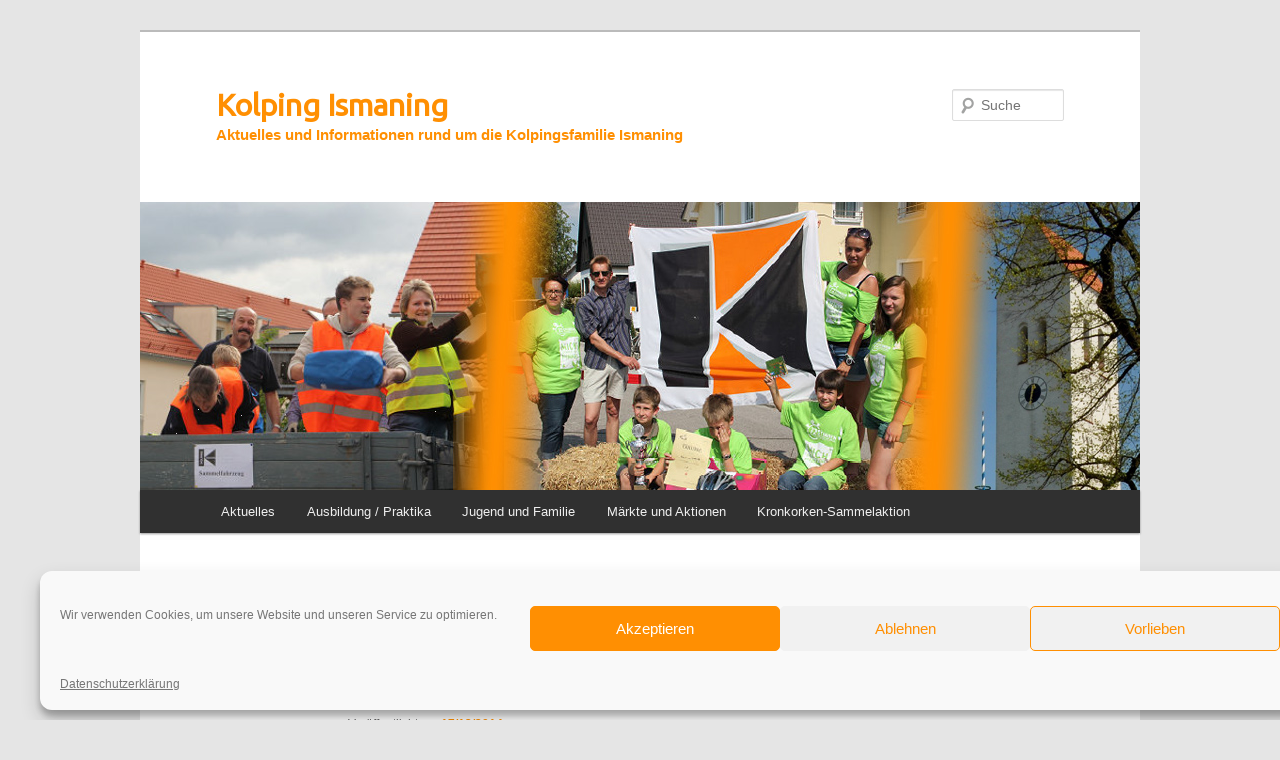

--- FILE ---
content_type: text/html; charset=UTF-8
request_url: https://kolping-ismaning.de/weihnachtsgruesse/
body_size: 13657
content:
<!DOCTYPE html>
<!--[if IE 6]>
<html id="ie6" dir="ltr" lang="de" prefix="og: https://ogp.me/ns#">
<![endif]-->
<!--[if IE 7]>
<html id="ie7" dir="ltr" lang="de" prefix="og: https://ogp.me/ns#">
<![endif]-->
<!--[if IE 8]>
<html id="ie8" dir="ltr" lang="de" prefix="og: https://ogp.me/ns#">
<![endif]-->
<!--[if !(IE 6) & !(IE 7) & !(IE 8)]><!-->
<html dir="ltr" lang="de" prefix="og: https://ogp.me/ns#">
<!--<![endif]-->
<head>
<meta charset="UTF-8" />
<meta name="viewport" content="width=device-width, initial-scale=1.0" />
<title>
Weihnachtsgrüße | Kolping IsmaningKolping Ismaning	</title>
<link rel="profile" href="https://gmpg.org/xfn/11" />
<link rel="stylesheet" type="text/css" media="all" href="https://kolping-ismaning.de/wp-content/themes/twentyeleven-child/style.css?ver=20250415" />
<link rel="pingback" href="https://kolping-ismaning.de/xmlrpc.php">
<!--[if lt IE 9]>
<script src="https://kolping-ismaning.de/wp-content/themes/twentyeleven/js/html5.js?ver=3.7.0" type="text/javascript"></script>
<![endif]-->
<!-- All in One SEO 4.9.3 - aioseo.com -->
<meta name="robots" content="max-image-preview:large" />
<meta name="author" content="Irmi Ismair"/>
<meta name="keywords" content="aktuelles" />
<link rel="canonical" href="https://kolping-ismaning.de/weihnachtsgruesse/" />
<meta name="generator" content="All in One SEO (AIOSEO) 4.9.3" />
<meta property="og:locale" content="de_DE" />
<meta property="og:site_name" content="Kolping Ismaning | Aktuelles und Informationen rund um die Kolpingsfamilie Ismaning" />
<meta property="og:type" content="article" />
<meta property="og:title" content="Weihnachtsgrüße | Kolping Ismaning" />
<meta property="og:url" content="https://kolping-ismaning.de/weihnachtsgruesse/" />
<meta property="article:published_time" content="2014-12-17T11:50:46+00:00" />
<meta property="article:modified_time" content="2014-12-17T11:50:46+00:00" />
<meta name="twitter:card" content="summary" />
<meta name="twitter:title" content="Weihnachtsgrüße | Kolping Ismaning" />
<!-- All in One SEO -->
<link rel="alternate" type="application/rss+xml" title="Kolping Ismaning &raquo; Feed" href="https://kolping-ismaning.de/feed/" />
<link rel="alternate" type="application/rss+xml" title="Kolping Ismaning &raquo; Kommentar-Feed" href="https://kolping-ismaning.de/comments/feed/" />
<link rel="alternate" title="oEmbed (JSON)" type="application/json+oembed" href="https://kolping-ismaning.de/wp-json/oembed/1.0/embed?url=https%3A%2F%2Fkolping-ismaning.de%2Fweihnachtsgruesse%2F" />
<link rel="alternate" title="oEmbed (XML)" type="text/xml+oembed" href="https://kolping-ismaning.de/wp-json/oembed/1.0/embed?url=https%3A%2F%2Fkolping-ismaning.de%2Fweihnachtsgruesse%2F&#038;format=xml" />
<style id='wp-img-auto-sizes-contain-inline-css' type='text/css'>
img:is([sizes=auto i],[sizes^="auto," i]){contain-intrinsic-size:3000px 1500px}
/*# sourceURL=wp-img-auto-sizes-contain-inline-css */
</style>
<style id='wp-emoji-styles-inline-css' type='text/css'>
img.wp-smiley, img.emoji {
display: inline !important;
border: none !important;
box-shadow: none !important;
height: 1em !important;
width: 1em !important;
margin: 0 0.07em !important;
vertical-align: -0.1em !important;
background: none !important;
padding: 0 !important;
}
/*# sourceURL=wp-emoji-styles-inline-css */
</style>
<!-- <link rel='stylesheet' id='wp-block-library-css' href='https://kolping-ismaning.de/wp-includes/css/dist/block-library/style.min.css?ver=2023ae6018c3eb87ef931e03252b72ad' type='text/css' media='all' /> -->
<link rel="stylesheet" type="text/css" href="//kolping-ismaning.de/wp-content/cache/wpfc-minified/ln8z9f8n/e0iew.css" media="all"/>
<style id='global-styles-inline-css' type='text/css'>
:root{--wp--preset--aspect-ratio--square: 1;--wp--preset--aspect-ratio--4-3: 4/3;--wp--preset--aspect-ratio--3-4: 3/4;--wp--preset--aspect-ratio--3-2: 3/2;--wp--preset--aspect-ratio--2-3: 2/3;--wp--preset--aspect-ratio--16-9: 16/9;--wp--preset--aspect-ratio--9-16: 9/16;--wp--preset--color--black: #000;--wp--preset--color--cyan-bluish-gray: #abb8c3;--wp--preset--color--white: #fff;--wp--preset--color--pale-pink: #f78da7;--wp--preset--color--vivid-red: #cf2e2e;--wp--preset--color--luminous-vivid-orange: #ff6900;--wp--preset--color--luminous-vivid-amber: #fcb900;--wp--preset--color--light-green-cyan: #7bdcb5;--wp--preset--color--vivid-green-cyan: #00d084;--wp--preset--color--pale-cyan-blue: #8ed1fc;--wp--preset--color--vivid-cyan-blue: #0693e3;--wp--preset--color--vivid-purple: #9b51e0;--wp--preset--color--blue: #1982d1;--wp--preset--color--dark-gray: #373737;--wp--preset--color--medium-gray: #666;--wp--preset--color--light-gray: #e2e2e2;--wp--preset--gradient--vivid-cyan-blue-to-vivid-purple: linear-gradient(135deg,rgb(6,147,227) 0%,rgb(155,81,224) 100%);--wp--preset--gradient--light-green-cyan-to-vivid-green-cyan: linear-gradient(135deg,rgb(122,220,180) 0%,rgb(0,208,130) 100%);--wp--preset--gradient--luminous-vivid-amber-to-luminous-vivid-orange: linear-gradient(135deg,rgb(252,185,0) 0%,rgb(255,105,0) 100%);--wp--preset--gradient--luminous-vivid-orange-to-vivid-red: linear-gradient(135deg,rgb(255,105,0) 0%,rgb(207,46,46) 100%);--wp--preset--gradient--very-light-gray-to-cyan-bluish-gray: linear-gradient(135deg,rgb(238,238,238) 0%,rgb(169,184,195) 100%);--wp--preset--gradient--cool-to-warm-spectrum: linear-gradient(135deg,rgb(74,234,220) 0%,rgb(151,120,209) 20%,rgb(207,42,186) 40%,rgb(238,44,130) 60%,rgb(251,105,98) 80%,rgb(254,248,76) 100%);--wp--preset--gradient--blush-light-purple: linear-gradient(135deg,rgb(255,206,236) 0%,rgb(152,150,240) 100%);--wp--preset--gradient--blush-bordeaux: linear-gradient(135deg,rgb(254,205,165) 0%,rgb(254,45,45) 50%,rgb(107,0,62) 100%);--wp--preset--gradient--luminous-dusk: linear-gradient(135deg,rgb(255,203,112) 0%,rgb(199,81,192) 50%,rgb(65,88,208) 100%);--wp--preset--gradient--pale-ocean: linear-gradient(135deg,rgb(255,245,203) 0%,rgb(182,227,212) 50%,rgb(51,167,181) 100%);--wp--preset--gradient--electric-grass: linear-gradient(135deg,rgb(202,248,128) 0%,rgb(113,206,126) 100%);--wp--preset--gradient--midnight: linear-gradient(135deg,rgb(2,3,129) 0%,rgb(40,116,252) 100%);--wp--preset--font-size--small: 13px;--wp--preset--font-size--medium: 20px;--wp--preset--font-size--large: 36px;--wp--preset--font-size--x-large: 42px;--wp--preset--spacing--20: 0.44rem;--wp--preset--spacing--30: 0.67rem;--wp--preset--spacing--40: 1rem;--wp--preset--spacing--50: 1.5rem;--wp--preset--spacing--60: 2.25rem;--wp--preset--spacing--70: 3.38rem;--wp--preset--spacing--80: 5.06rem;--wp--preset--shadow--natural: 6px 6px 9px rgba(0, 0, 0, 0.2);--wp--preset--shadow--deep: 12px 12px 50px rgba(0, 0, 0, 0.4);--wp--preset--shadow--sharp: 6px 6px 0px rgba(0, 0, 0, 0.2);--wp--preset--shadow--outlined: 6px 6px 0px -3px rgb(255, 255, 255), 6px 6px rgb(0, 0, 0);--wp--preset--shadow--crisp: 6px 6px 0px rgb(0, 0, 0);}:where(.is-layout-flex){gap: 0.5em;}:where(.is-layout-grid){gap: 0.5em;}body .is-layout-flex{display: flex;}.is-layout-flex{flex-wrap: wrap;align-items: center;}.is-layout-flex > :is(*, div){margin: 0;}body .is-layout-grid{display: grid;}.is-layout-grid > :is(*, div){margin: 0;}:where(.wp-block-columns.is-layout-flex){gap: 2em;}:where(.wp-block-columns.is-layout-grid){gap: 2em;}:where(.wp-block-post-template.is-layout-flex){gap: 1.25em;}:where(.wp-block-post-template.is-layout-grid){gap: 1.25em;}.has-black-color{color: var(--wp--preset--color--black) !important;}.has-cyan-bluish-gray-color{color: var(--wp--preset--color--cyan-bluish-gray) !important;}.has-white-color{color: var(--wp--preset--color--white) !important;}.has-pale-pink-color{color: var(--wp--preset--color--pale-pink) !important;}.has-vivid-red-color{color: var(--wp--preset--color--vivid-red) !important;}.has-luminous-vivid-orange-color{color: var(--wp--preset--color--luminous-vivid-orange) !important;}.has-luminous-vivid-amber-color{color: var(--wp--preset--color--luminous-vivid-amber) !important;}.has-light-green-cyan-color{color: var(--wp--preset--color--light-green-cyan) !important;}.has-vivid-green-cyan-color{color: var(--wp--preset--color--vivid-green-cyan) !important;}.has-pale-cyan-blue-color{color: var(--wp--preset--color--pale-cyan-blue) !important;}.has-vivid-cyan-blue-color{color: var(--wp--preset--color--vivid-cyan-blue) !important;}.has-vivid-purple-color{color: var(--wp--preset--color--vivid-purple) !important;}.has-black-background-color{background-color: var(--wp--preset--color--black) !important;}.has-cyan-bluish-gray-background-color{background-color: var(--wp--preset--color--cyan-bluish-gray) !important;}.has-white-background-color{background-color: var(--wp--preset--color--white) !important;}.has-pale-pink-background-color{background-color: var(--wp--preset--color--pale-pink) !important;}.has-vivid-red-background-color{background-color: var(--wp--preset--color--vivid-red) !important;}.has-luminous-vivid-orange-background-color{background-color: var(--wp--preset--color--luminous-vivid-orange) !important;}.has-luminous-vivid-amber-background-color{background-color: var(--wp--preset--color--luminous-vivid-amber) !important;}.has-light-green-cyan-background-color{background-color: var(--wp--preset--color--light-green-cyan) !important;}.has-vivid-green-cyan-background-color{background-color: var(--wp--preset--color--vivid-green-cyan) !important;}.has-pale-cyan-blue-background-color{background-color: var(--wp--preset--color--pale-cyan-blue) !important;}.has-vivid-cyan-blue-background-color{background-color: var(--wp--preset--color--vivid-cyan-blue) !important;}.has-vivid-purple-background-color{background-color: var(--wp--preset--color--vivid-purple) !important;}.has-black-border-color{border-color: var(--wp--preset--color--black) !important;}.has-cyan-bluish-gray-border-color{border-color: var(--wp--preset--color--cyan-bluish-gray) !important;}.has-white-border-color{border-color: var(--wp--preset--color--white) !important;}.has-pale-pink-border-color{border-color: var(--wp--preset--color--pale-pink) !important;}.has-vivid-red-border-color{border-color: var(--wp--preset--color--vivid-red) !important;}.has-luminous-vivid-orange-border-color{border-color: var(--wp--preset--color--luminous-vivid-orange) !important;}.has-luminous-vivid-amber-border-color{border-color: var(--wp--preset--color--luminous-vivid-amber) !important;}.has-light-green-cyan-border-color{border-color: var(--wp--preset--color--light-green-cyan) !important;}.has-vivid-green-cyan-border-color{border-color: var(--wp--preset--color--vivid-green-cyan) !important;}.has-pale-cyan-blue-border-color{border-color: var(--wp--preset--color--pale-cyan-blue) !important;}.has-vivid-cyan-blue-border-color{border-color: var(--wp--preset--color--vivid-cyan-blue) !important;}.has-vivid-purple-border-color{border-color: var(--wp--preset--color--vivid-purple) !important;}.has-vivid-cyan-blue-to-vivid-purple-gradient-background{background: var(--wp--preset--gradient--vivid-cyan-blue-to-vivid-purple) !important;}.has-light-green-cyan-to-vivid-green-cyan-gradient-background{background: var(--wp--preset--gradient--light-green-cyan-to-vivid-green-cyan) !important;}.has-luminous-vivid-amber-to-luminous-vivid-orange-gradient-background{background: var(--wp--preset--gradient--luminous-vivid-amber-to-luminous-vivid-orange) !important;}.has-luminous-vivid-orange-to-vivid-red-gradient-background{background: var(--wp--preset--gradient--luminous-vivid-orange-to-vivid-red) !important;}.has-very-light-gray-to-cyan-bluish-gray-gradient-background{background: var(--wp--preset--gradient--very-light-gray-to-cyan-bluish-gray) !important;}.has-cool-to-warm-spectrum-gradient-background{background: var(--wp--preset--gradient--cool-to-warm-spectrum) !important;}.has-blush-light-purple-gradient-background{background: var(--wp--preset--gradient--blush-light-purple) !important;}.has-blush-bordeaux-gradient-background{background: var(--wp--preset--gradient--blush-bordeaux) !important;}.has-luminous-dusk-gradient-background{background: var(--wp--preset--gradient--luminous-dusk) !important;}.has-pale-ocean-gradient-background{background: var(--wp--preset--gradient--pale-ocean) !important;}.has-electric-grass-gradient-background{background: var(--wp--preset--gradient--electric-grass) !important;}.has-midnight-gradient-background{background: var(--wp--preset--gradient--midnight) !important;}.has-small-font-size{font-size: var(--wp--preset--font-size--small) !important;}.has-medium-font-size{font-size: var(--wp--preset--font-size--medium) !important;}.has-large-font-size{font-size: var(--wp--preset--font-size--large) !important;}.has-x-large-font-size{font-size: var(--wp--preset--font-size--x-large) !important;}
/*# sourceURL=global-styles-inline-css */
</style>
<style id='classic-theme-styles-inline-css' type='text/css'>
/*! This file is auto-generated */
.wp-block-button__link{color:#fff;background-color:#32373c;border-radius:9999px;box-shadow:none;text-decoration:none;padding:calc(.667em + 2px) calc(1.333em + 2px);font-size:1.125em}.wp-block-file__button{background:#32373c;color:#fff;text-decoration:none}
/*# sourceURL=/wp-includes/css/classic-themes.min.css */
</style>
<!-- <link rel='stylesheet' id='wp-job-manager-job-listings-css' href='https://kolping-ismaning.de/wp-content/plugins/wp-job-manager/assets/dist/css/job-listings.css?ver=598383a28ac5f9f156e4' type='text/css' media='all' /> -->
<!-- <link rel='stylesheet' id='cmplz-general-css' href='https://kolping-ismaning.de/wp-content/plugins/complianz-gdpr/assets/css/cookieblocker.min.css?ver=1767628852' type='text/css' media='all' /> -->
<!-- <link rel='stylesheet' id='parent-style-css' href='https://kolping-ismaning.de/wp-content/themes/twentyeleven/style.css?ver=2023ae6018c3eb87ef931e03252b72ad' type='text/css' media='all' /> -->
<!-- <link rel='stylesheet' id='child-style-css' href='https://kolping-ismaning.de/wp-content/themes/twentyeleven-child/style.css?ver=1.0' type='text/css' media='all' /> -->
<!-- <link rel='stylesheet' id='twentyeleven-block-style-css' href='https://kolping-ismaning.de/wp-content/themes/twentyeleven/blocks.css?ver=20240703' type='text/css' media='all' /> -->
<!-- <link rel='stylesheet' id='wp_mailjet_form_builder_widget-widget-front-styles-css' href='https://kolping-ismaning.de/wp-content/plugins/mailjet-for-wordpress/src/widgetformbuilder/css/front-widget.css?ver=6.1.6' type='text/css' media='all' /> -->
<link rel="stylesheet" type="text/css" href="//kolping-ismaning.de/wp-content/cache/wpfc-minified/g0g4erj6/e0iew.css" media="all"/>
<script src='//kolping-ismaning.de/wp-content/cache/wpfc-minified/6lqodg68/e0iew.js' type="text/javascript"></script>
<!-- <script type="text/javascript" src="https://kolping-ismaning.de/wp-includes/js/jquery/jquery.min.js?ver=3.7.1" id="jquery-core-js"></script> -->
<!-- <script type="text/javascript" src="https://kolping-ismaning.de/wp-includes/js/jquery/jquery-migrate.min.js?ver=3.4.1" id="jquery-migrate-js"></script> -->
<link rel="https://api.w.org/" href="https://kolping-ismaning.de/wp-json/" /><link rel="alternate" title="JSON" type="application/json" href="https://kolping-ismaning.de/wp-json/wp/v2/posts/505" /><link rel="EditURI" type="application/rsd+xml" title="RSD" href="https://kolping-ismaning.de/xmlrpc.php?rsd" />
<link rel='shortlink' href='https://kolping-ismaning.de/?p=505' />
<script type="text/javascript">
var _statcounter = _statcounter || [];
_statcounter.push({"tags": {"author": "Irmi"}});
</script>
<style>.cmplz-hidden {
display: none !important;
}</style><link rel="shortcut icon" href="/wp-content/uploads/fbrfg/favicon.ico">
<link rel="apple-touch-icon" sizes="57x57" href="/wp-content/uploads/fbrfg/apple-touch-icon-57x57.png">
<link rel="apple-touch-icon" sizes="114x114" href="/wp-content/uploads/fbrfg/apple-touch-icon-114x114.png">
<link rel="apple-touch-icon" sizes="72x72" href="/wp-content/uploads/fbrfg/apple-touch-icon-72x72.png">
<link rel="apple-touch-icon" sizes="144x144" href="/wp-content/uploads/fbrfg/apple-touch-icon-144x144.png">
<link rel="apple-touch-icon" sizes="60x60" href="/wp-content/uploads/fbrfg/apple-touch-icon-60x60.png">
<link rel="apple-touch-icon" sizes="120x120" href="/wp-content/uploads/fbrfg/apple-touch-icon-120x120.png">
<link rel="apple-touch-icon" sizes="76x76" href="/wp-content/uploads/fbrfg/apple-touch-icon-76x76.png">
<link rel="apple-touch-icon" sizes="152x152" href="/wp-content/uploads/fbrfg/apple-touch-icon-152x152.png">
<link rel="apple-touch-icon" sizes="180x180" href="/wp-content/uploads/fbrfg/apple-touch-icon-180x180.png">
<link rel="icon" type="image/png" href="/wp-content/uploads/fbrfg/favicon-192x192.png" sizes="192x192">
<link rel="icon" type="image/png" href="/wp-content/uploads/fbrfg/favicon-160x160.png" sizes="160x160">
<link rel="icon" type="image/png" href="/wp-content/uploads/fbrfg/favicon-96x96.png" sizes="96x96">
<link rel="icon" type="image/png" href="/wp-content/uploads/fbrfg/favicon-16x16.png" sizes="16x16">
<link rel="icon" type="image/png" href="/wp-content/uploads/fbrfg/favicon-32x32.png" sizes="32x32">
<meta name="msapplication-TileColor" content="#fa8110">
<meta name="msapplication-TileImage" content="/wp-content/uploads/fbrfg/mstile-144x144.png">
<meta name="msapplication-config" content="/wp-content/uploads/fbrfg/browserconfig.xml">	<style>
/* Link color */
a,
#site-title a:focus,
#site-title a:hover,
#site-title a:active,
.entry-title a:hover,
.entry-title a:focus,
.entry-title a:active,
.widget_twentyeleven_ephemera .comments-link a:hover,
section.recent-posts .other-recent-posts a[rel="bookmark"]:hover,
section.recent-posts .other-recent-posts .comments-link a:hover,
.format-image footer.entry-meta a:hover,
#site-generator a:hover {
color: #ff8f02;
}
section.recent-posts .other-recent-posts .comments-link a:hover {
border-color: #ff8f02;
}
article.feature-image.small .entry-summary p a:hover,
.entry-header .comments-link a:hover,
.entry-header .comments-link a:focus,
.entry-header .comments-link a:active,
.feature-slider a.active {
background-color: #ff8f02;
}
</style>
<style type="text/css" id="twentyeleven-header-css">
#site-title a,
#site-description {
color: #ff8f02;
}
</style>
<style type="text/css" id="custom-background-css">
body.custom-background { background-color: #e5e5e5; }
</style>
<style type="text/css" id="wp-custom-css">
@import url('https://fonts.googleapis.com/css2?family=Ubuntu&display=swap');
h3 {
font-family: 'Ubuntu', sans-serif; font-weight:bold!important; font-size: 110%!important; color: #5B5B5B !important; 
}
h2 {
font-weight:bold!important; font-size: 100%!important; 
}
h1
{
font-family: 'Ubuntu', sans-serif; font-weight:bold!important;
}
#access {
background: #303030;}
.cat-links  { display: none; }
footer.entry-meta { display: none; }
/** Footer  **/
#site-generator {
visibility: hidden;
}
.imprint {
visibility: hidden;
}
.imprint:before {
content: '© 2026 \00a0\00a0 KOLPING ISMANING  -  Alle Rechte vorbehalten\00a0 ';
visibility: visible;
float: right !important;
font: 12px/1.2 Arial, FreeSans, sans-serif;
}
.site-info { display: none; }
.wp-caption .wp-caption-text:before { display: none; }
.wp-caption .wp-caption-text { 
font: 12px/1.2 Arial, sans-serif;
text-align: right;
margin-right: 7px; }
/** Newsletter ** - funktioniert nicht **/
div.pas-column { 
display: none!important;
}
/** Jobs **/
article.intro .entry-content {
font-size: 100%!important;
}
div.search_categories {
width: 50%!important;
} 
ul.job_types {
background: #eee!important;
border-top-color: #eee!important;
font-size: 1em!important;
}
div.search_submit {
width: 50%;
}
.input-checkbox {
margin-top: 0px;
margin-right: 0px;
margin-bottom: 0px;
margin-left: 0px;
}
.job-manager-form fieldset small.description {
font-size: 1em;
margin-top: 0.3em;
}
.job-manager-form fieldset {
line-height: 1.5em;
}
.job-manager-form fieldset label small {
visibility: hidden;
}
div.showing_jobs.wp-job-manager-showing-all {
visibility: hidden;
} 
section.recent-posts .other-recent-posts .comments-link { visibility: hidden;}
.job-manager-form fieldset .account-sign-in .button {
visibility: hidden;}
.save_draft {
visibility: hidden;}
/** .site-info {
color: #ffffff;
}  **/
.site-generator { 
visibility: hidden;
} 
.by-author { 
visibility: hidden;
} 
/** WPFORMS **/
div#wpforms-1605 {
background-color: #FF8F02!important;
border-color: #C76F00!important;
border-radius: 10px;
border: 2px solid;
margin: 1px;
padding: 15px;
}
/** WPFORMS WPFORMSLABEL **/
.wpforms-form label{
color:#545454!important;
}
/** WPFORMS Input Textarea **/
.wpforms-form input, .wpforms-form textarea{
background-color:#ffcb88!important;
border-color: #C76F00!important;
border: 1px solid;
border-radius: 3px!important;
}
/** WPFORMS BUTTON COLOR **/
.wpforms-form button{
background-color:#C76F00!important;
}
/** WPFORMS SUBMIT BUTTON **/
button.wpforms-submit{
color:#FFFFFF!important;
background-color:#C76F00!important;
border-color: #C76F00!important;
border: 1px solid;
border-radius: 3px!important;
}
/** WPFORMS SUBMIT BUTTON Hover **/
button.wpforms-submit:hover{
color:#5b5b5b!important;
background-color:#ffcb88!important;
border-color: #238ab7;
border-radius: 3px!important;
}
</style>
</head>
<body data-cmplz=1 class="wp-singular post-template-default single single-post postid-505 single-format-standard custom-background wp-embed-responsive wp-theme-twentyeleven wp-child-theme-twentyeleven-child singular two-column right-sidebar twentyeleven-child-theme">
<div class="skip-link"><a class="assistive-text" href="#content">Zum primären Inhalt springen</a></div><div id="page" class="hfeed">
<header id="branding">
<hgroup>
<h1 id="site-title"><span><a href="https://kolping-ismaning.de/" rel="home" >Kolping Ismaning</a></span></h1>
<h2 id="site-description">Aktuelles und Informationen rund um die Kolpingsfamilie Ismaning</h2>
</hgroup>
<a href="https://kolping-ismaning.de/" rel="home" >
<img src="https://kolping-ismaning.de/wp-content/uploads/2019/11/Banner_1.jpg" width="1000" height="288" alt="Kolping Ismaning" srcset="https://kolping-ismaning.de/wp-content/uploads/2019/11/Banner_1.jpg 1000w, https://kolping-ismaning.de/wp-content/uploads/2019/11/Banner_1-300x86.jpg 300w, https://kolping-ismaning.de/wp-content/uploads/2019/11/Banner_1-768x221.jpg 768w, https://kolping-ismaning.de/wp-content/uploads/2019/11/Banner_1-500x144.jpg 500w" sizes="(max-width: 1000px) 100vw, 1000px" decoding="async" fetchpriority="high" />			</a>
<form method="get" id="searchform" action="https://kolping-ismaning.de/">
<label for="s" class="assistive-text">Suche</label>
<input type="text" class="field" name="s" id="s" placeholder="Suche" />
<input type="submit" class="submit" name="submit" id="searchsubmit" value="Suche" />
</form>
<nav id="access">
<h3 class="assistive-text">Hauptmenü</h3>
<div class="menu-hauptmenue-container"><ul id="menu-hauptmenue" class="menu"><li id="menu-item-36" class="menu-item menu-item-type-taxonomy menu-item-object-category current-post-ancestor current-menu-parent current-post-parent menu-item-has-children menu-item-36"><a href="https://kolping-ismaning.de/category/aktuelles/">Aktuelles</a>
<ul class="sub-menu">
<li id="menu-item-38" class="menu-item menu-item-type-taxonomy menu-item-object-category menu-item-38"><a href="https://kolping-ismaning.de/category/programm/">Programm</a></li>
</ul>
</li>
<li id="menu-item-57" class="menu-item menu-item-type-post_type menu-item-object-page menu-item-has-children menu-item-57"><a href="https://kolping-ismaning.de/informationen-ausbildungsboerse/">Ausbildung / Praktika</a>
<ul class="sub-menu">
<li id="menu-item-1119" class="menu-item menu-item-type-post_type menu-item-object-page menu-item-1119"><a href="https://kolping-ismaning.de/ausbildung-suchen/">Ausbildungsangebot / Schülerpraktikum suchen</a></li>
<li id="menu-item-1118" class="menu-item menu-item-type-post_type menu-item-object-page menu-item-1118"><a href="https://kolping-ismaning.de/ausbildung-anbieten/">Ausbildungsangebot / Schülerpraktikum erstellen</a></li>
<li id="menu-item-71" class="menu-item menu-item-type-post_type menu-item-object-page menu-item-71"><a href="https://kolping-ismaning.de/weitere-bildungsmassnahmen/">weitere Bildungsmaßnahmen</a></li>
</ul>
</li>
<li id="menu-item-104" class="menu-item menu-item-type-post_type menu-item-object-page menu-item-104"><a href="https://kolping-ismaning.de/jugend-familie/">Jugend und Familie</a></li>
<li id="menu-item-4634" class="menu-item menu-item-type-post_type menu-item-object-page menu-item-has-children menu-item-4634"><a href="https://kolping-ismaning.de/maerkte-und-aktionen/">Märkte und Aktionen</a>
<ul class="sub-menu">
<li id="menu-item-121" class="menu-item menu-item-type-post_type menu-item-object-page menu-item-121"><a href="https://kolping-ismaning.de/nikolausgehen/">Nikolausgehen</a></li>
<li id="menu-item-115" class="menu-item menu-item-type-post_type menu-item-object-page menu-item-115"><a href="https://kolping-ismaning.de/altkleidersammlung/">Altkleider- und Papiersammlung</a></li>
</ul>
</li>
<li id="menu-item-4635" class="menu-item menu-item-type-post_type menu-item-object-post menu-item-4635"><a href="https://kolping-ismaning.de/neu-kronkorken-sammelaktion-fuer-den-guten-zweck/">Kronkorken-Sammelaktion</a></li>
</ul></div>			</nav><!-- #access -->
</header><!-- #branding -->
<div id="main">
<div id="primary">
<div id="content" role="main">
<nav id="nav-single">
<h3 class="assistive-text">Beitragsnavigation</h3>
<span class="nav-previous"><a href="https://kolping-ismaning.de/1000-euro-spende-fuer-die-sonnenkinder/" rel="prev"><span class="meta-nav">&larr;</span> Vorheriger</a></span>
<span class="nav-next"><a href="https://kolping-ismaning.de/rueckmeldebogen-fuer-betriebe/" rel="next">Nächster <span class="meta-nav">&rarr;</span></a></span>
</nav><!-- #nav-single -->
<article id="post-505" class="post-505 post type-post status-publish format-standard hentry category-aktuelles">
<header class="entry-header">
<h1 class="entry-title">Weihnachtsgrüße</h1>
<div class="entry-meta">
<span class="sep">Veröffentlicht am </span><a href="https://kolping-ismaning.de/weihnachtsgruesse/" title="11:50" rel="bookmark"><time class="entry-date" datetime="2014-12-17T11:50:46+00:00">17/12/2014</time></a><span class="by-author"> <span class="sep"> von </span> <span class="author vcard"><a class="url fn n" href="https://kolping-ismaning.de/author/irmi/" title="Alle Beiträge von Irmi Ismair anzeigen" rel="author">Irmi Ismair</a></span></span>		</div><!-- .entry-meta -->
</header><!-- .entry-header -->
<div class="entry-content">
<p><a href="https://kolping-ismaning.de/wp-content/uploads/2014/12/2014-Grüße.jpg"><img decoding="async" class="alignnone size-medium wp-image-507" src="https://kolping-ismaning.de/wp-content/uploads/2014/12/2014-Grüße-300x189.jpg" alt="2014 Grüße" width="300" height="189" srcset="https://kolping-ismaning.de/wp-content/uploads/2014/12/2014-Grüße-300x189.jpg 300w, https://kolping-ismaning.de/wp-content/uploads/2014/12/2014-Grüße-473x300.jpg 473w, https://kolping-ismaning.de/wp-content/uploads/2014/12/2014-Grüße.jpg 1006w" sizes="(max-width: 300px) 100vw, 300px" /></a></p>
</div><!-- .entry-content -->
<footer class="entry-meta">
Dieser Eintrag wurde von <a href="https://kolping-ismaning.de/author/irmi/">Irmi Ismair</a> unter <a href="https://kolping-ismaning.de/category/aktuelles/" rel="category tag">Aktuelles</a> veröffentlicht. Setze ein Lesezeichen für den <a href="https://kolping-ismaning.de/weihnachtsgruesse/" title="Permalink zu Weihnachtsgrüße" rel="bookmark">Permalink</a>.
</footer><!-- .entry-meta -->
</article><!-- #post-505 -->
<div id="comments">
</div><!-- #comments -->
</div><!-- #content -->
</div><!-- #primary -->

</div><!-- #main -->
<footer id="colophon">
<div id="supplementary" class="three">
<div id="first" class="widget-area" role="complementary">
<aside id="nav_menu-5" class="widget widget_nav_menu"><div class="menu-widget_unten_1-container"><ul id="menu-widget_unten_1" class="menu"><li id="menu-item-187" class="menu-item menu-item-type-taxonomy menu-item-object-category current-post-ancestor current-menu-parent current-post-parent menu-item-187"><a href="https://kolping-ismaning.de/category/aktuelles/">Aktuelles</a></li>
<li id="menu-item-1193" class="menu-item menu-item-type-post_type menu-item-object-page menu-item-1193"><a href="https://kolping-ismaning.de/ausbildung-suchen/">Ausbildungsangebot / Schülerpraktikum suchen</a></li>
<li id="menu-item-1192" class="menu-item menu-item-type-post_type menu-item-object-page menu-item-1192"><a href="https://kolping-ismaning.de/ausbildung-anbieten/">Ausbildungsangebot / Schülerpraktikum erstellen</a></li>
</ul></div></aside>	</div><!-- #first .widget-area -->
<div id="second" class="widget-area" role="complementary">
<aside id="nav_menu-7" class="widget widget_nav_menu"><div class="menu-widget_unten_2-container"><ul id="menu-widget_unten_2" class="menu"><li id="menu-item-191" class="menu-item menu-item-type-post_type menu-item-object-page menu-item-191"><a href="https://kolping-ismaning.de/nikolausgehen/">Nikolausgehen</a></li>
<li id="menu-item-192" class="menu-item menu-item-type-post_type menu-item-object-page menu-item-192"><a href="https://kolping-ismaning.de/altkleidersammlung/">Altkleider- und Papiersammlung</a></li>
<li id="menu-item-193" class="menu-item menu-item-type-post_type menu-item-object-page menu-item-193"><a href="https://kolping-ismaning.de/weitere-adressen/">Weitere Adressen</a></li>
<li id="menu-item-475" class="menu-item menu-item-type-taxonomy menu-item-object-category menu-item-475"><a href="https://kolping-ismaning.de/category/aufnahmeantrag/">Aufnahmeantrag</a></li>
</ul></div></aside>	</div><!-- #second .widget-area -->
<div id="third" class="widget-area" role="complementary">
<aside id="nav_menu-6" class="widget widget_nav_menu"><div class="menu-impressum-container"><ul id="menu-impressum" class="menu"><li id="menu-item-196" class="menu-item menu-item-type-post_type menu-item-object-page menu-item-196"><a href="https://kolping-ismaning.de/vorstandschaft-und-mitglieder/">Vorstandschaft</a></li>
<li id="menu-item-1194" class="menu-item menu-item-type-post_type menu-item-object-page menu-item-1194"><a href="https://kolping-ismaning.de/jugend-familie/">Jugend und Familie</a></li>
<li id="menu-item-252" class="menu-item menu-item-type-taxonomy menu-item-object-category menu-item-252"><a href="https://kolping-ismaning.de/category/chronik/">Chronik</a></li>
<li id="menu-item-326" class="menu-item menu-item-type-post_type menu-item-object-page menu-item-326"><a href="https://kolping-ismaning.de/adolph-kolping/">Adolph Kolping</a></li>
<li id="menu-item-175" class="menu-item menu-item-type-post_type menu-item-object-page menu-item-175"><a href="https://kolping-ismaning.de/impressum/">Impressum</a></li>
<li id="menu-item-1935" class="menu-item menu-item-type-post_type menu-item-object-page menu-item-privacy-policy menu-item-1935"><a rel="privacy-policy" href="https://kolping-ismaning.de/datenschutz/">Datenschutzerklärung</a></li>
</ul></div></aside>	</div><!-- #third .widget-area -->
</div><!-- #supplementary -->
<div id="site-generator">
<a class="privacy-policy-link" href="https://kolping-ismaning.de/datenschutz/" rel="privacy-policy">Datenschutzerklärung</a><span role="separator" aria-hidden="true"></span>				<a href="https://de.wordpress.org/" class="imprint" title="Eine semantische, persönliche Publikationsplattform">
© 2019 KOLPING ISMANING - Alle Rechte vorbehalten				</a>
</div>
</footer><!-- #colophon -->
</div><!-- #page -->
<script type="speculationrules">
{"prefetch":[{"source":"document","where":{"and":[{"href_matches":"/*"},{"not":{"href_matches":["/wp-*.php","/wp-admin/*","/wp-content/uploads/*","/wp-content/*","/wp-content/plugins/*","/wp-content/themes/twentyeleven-child/*","/wp-content/themes/twentyeleven/*","/*\\?(.+)"]}},{"not":{"selector_matches":"a[rel~=\"nofollow\"]"}},{"not":{"selector_matches":".no-prefetch, .no-prefetch a"}}]},"eagerness":"conservative"}]}
</script>
<!-- Start of StatCounter Code -->
<script>
<!--
var sc_project=11217731;
var sc_security="3588e40e";
var sc_invisible=1;
</script>
<script type="text/javascript" src="https://www.statcounter.com/counter/counter.js" async></script>
<noscript><div class="statcounter"><a title="web analytics" href="https://statcounter.com/"><img class="statcounter" src="https://c.statcounter.com/11217731/0/3588e40e/1/" alt="web analytics" /></a></div></noscript>
<!-- End of StatCounter Code -->
<!-- Consent Management powered by Complianz | GDPR/CCPA Cookie Consent https://wordpress.org/plugins/complianz-gdpr -->
<div id="cmplz-cookiebanner-container"><div class="cmplz-cookiebanner cmplz-hidden banner-1 bottom-right-minimal optin cmplz-bottom cmplz-categories-type-view-preferences" aria-modal="true" data-nosnippet="true" role="dialog" aria-live="polite" aria-labelledby="cmplz-header-1-optin" aria-describedby="cmplz-message-1-optin">
<div class="cmplz-header">
<div class="cmplz-logo"></div>
<div class="cmplz-title" id="cmplz-header-1-optin">Cookie-Zustimmung verwalten</div>
<div class="cmplz-close" tabindex="0" role="button" aria-label="Dialog schließen">
<svg aria-hidden="true" focusable="false" data-prefix="fas" data-icon="times" class="svg-inline--fa fa-times fa-w-11" role="img" xmlns="http://www.w3.org/2000/svg" viewBox="0 0 352 512"><path fill="currentColor" d="M242.72 256l100.07-100.07c12.28-12.28 12.28-32.19 0-44.48l-22.24-22.24c-12.28-12.28-32.19-12.28-44.48 0L176 189.28 75.93 89.21c-12.28-12.28-32.19-12.28-44.48 0L9.21 111.45c-12.28 12.28-12.28 32.19 0 44.48L109.28 256 9.21 356.07c-12.28 12.28-12.28 32.19 0 44.48l22.24 22.24c12.28 12.28 32.2 12.28 44.48 0L176 322.72l100.07 100.07c12.28 12.28 32.2 12.28 44.48 0l22.24-22.24c12.28-12.28 12.28-32.19 0-44.48L242.72 256z"></path></svg>
</div>
</div>
<div class="cmplz-divider cmplz-divider-header"></div>
<div class="cmplz-body">
<div class="cmplz-message" id="cmplz-message-1-optin">Wir verwenden Cookies, um unsere Website und unseren Service zu optimieren.</div>
<!-- categories start -->
<div class="cmplz-categories">
<details class="cmplz-category cmplz-functional" >
<summary>
<span class="cmplz-category-header">
<span class="cmplz-category-title">Funktional</span>
<span class='cmplz-always-active'>
<span class="cmplz-banner-checkbox">
<input type="checkbox"
id="cmplz-functional-optin"
data-category="cmplz_functional"
class="cmplz-consent-checkbox cmplz-functional"
size="40"
value="1"/>
<label class="cmplz-label" for="cmplz-functional-optin"><span class="screen-reader-text">Funktional</span></label>
</span>
Immer aktiv							</span>
<span class="cmplz-icon cmplz-open">
<svg xmlns="http://www.w3.org/2000/svg" viewBox="0 0 448 512"  height="18" ><path d="M224 416c-8.188 0-16.38-3.125-22.62-9.375l-192-192c-12.5-12.5-12.5-32.75 0-45.25s32.75-12.5 45.25 0L224 338.8l169.4-169.4c12.5-12.5 32.75-12.5 45.25 0s12.5 32.75 0 45.25l-192 192C240.4 412.9 232.2 416 224 416z"/></svg>
</span>
</span>
</summary>
<div class="cmplz-description">
<span class="cmplz-description-functional">Die technische Speicherung oder der Zugang ist unbedingt erforderlich für den rechtmäßigen Zweck, die Nutzung eines bestimmten Dienstes zu ermöglichen, der vom Teilnehmer oder Nutzer ausdrücklich gewünscht wird, oder für den alleinigen Zweck, die Übertragung einer Nachricht über ein elektronisches Kommunikationsnetz durchzuführen.</span>
</div>
</details>
<details class="cmplz-category cmplz-preferences" >
<summary>
<span class="cmplz-category-header">
<span class="cmplz-category-title">Vorlieben</span>
<span class="cmplz-banner-checkbox">
<input type="checkbox"
id="cmplz-preferences-optin"
data-category="cmplz_preferences"
class="cmplz-consent-checkbox cmplz-preferences"
size="40"
value="1"/>
<label class="cmplz-label" for="cmplz-preferences-optin"><span class="screen-reader-text">Vorlieben</span></label>
</span>
<span class="cmplz-icon cmplz-open">
<svg xmlns="http://www.w3.org/2000/svg" viewBox="0 0 448 512"  height="18" ><path d="M224 416c-8.188 0-16.38-3.125-22.62-9.375l-192-192c-12.5-12.5-12.5-32.75 0-45.25s32.75-12.5 45.25 0L224 338.8l169.4-169.4c12.5-12.5 32.75-12.5 45.25 0s12.5 32.75 0 45.25l-192 192C240.4 412.9 232.2 416 224 416z"/></svg>
</span>
</span>
</summary>
<div class="cmplz-description">
<span class="cmplz-description-preferences">Die technische Speicherung oder der Zugriff ist für den rechtmäßigen Zweck der Speicherung von Präferenzen erforderlich, die nicht vom Abonnenten oder Benutzer angefordert wurden.</span>
</div>
</details>
<details class="cmplz-category cmplz-statistics" >
<summary>
<span class="cmplz-category-header">
<span class="cmplz-category-title">Statistiken</span>
<span class="cmplz-banner-checkbox">
<input type="checkbox"
id="cmplz-statistics-optin"
data-category="cmplz_statistics"
class="cmplz-consent-checkbox cmplz-statistics"
size="40"
value="1"/>
<label class="cmplz-label" for="cmplz-statistics-optin"><span class="screen-reader-text">Statistiken</span></label>
</span>
<span class="cmplz-icon cmplz-open">
<svg xmlns="http://www.w3.org/2000/svg" viewBox="0 0 448 512"  height="18" ><path d="M224 416c-8.188 0-16.38-3.125-22.62-9.375l-192-192c-12.5-12.5-12.5-32.75 0-45.25s32.75-12.5 45.25 0L224 338.8l169.4-169.4c12.5-12.5 32.75-12.5 45.25 0s12.5 32.75 0 45.25l-192 192C240.4 412.9 232.2 416 224 416z"/></svg>
</span>
</span>
</summary>
<div class="cmplz-description">
<span class="cmplz-description-statistics">Die technische Speicherung oder der Zugriff, der ausschließlich zu statistischen Zwecken erfolgt.</span>
<span class="cmplz-description-statistics-anonymous">Die technische Speicherung oder der Zugriff, der ausschließlich zu anonymen statistischen Zwecken verwendet wird. Ohne eine Vorladung, die freiwillige Zustimmung deines Internetdienstanbieters oder zusätzliche Aufzeichnungen von Dritten können die zu diesem Zweck gespeicherten oder abgerufenen Informationen allein in der Regel nicht dazu verwendet werden, dich zu identifizieren.</span>
</div>
</details>
<details class="cmplz-category cmplz-marketing" >
<summary>
<span class="cmplz-category-header">
<span class="cmplz-category-title">Marketing</span>
<span class="cmplz-banner-checkbox">
<input type="checkbox"
id="cmplz-marketing-optin"
data-category="cmplz_marketing"
class="cmplz-consent-checkbox cmplz-marketing"
size="40"
value="1"/>
<label class="cmplz-label" for="cmplz-marketing-optin"><span class="screen-reader-text">Marketing</span></label>
</span>
<span class="cmplz-icon cmplz-open">
<svg xmlns="http://www.w3.org/2000/svg" viewBox="0 0 448 512"  height="18" ><path d="M224 416c-8.188 0-16.38-3.125-22.62-9.375l-192-192c-12.5-12.5-12.5-32.75 0-45.25s32.75-12.5 45.25 0L224 338.8l169.4-169.4c12.5-12.5 32.75-12.5 45.25 0s12.5 32.75 0 45.25l-192 192C240.4 412.9 232.2 416 224 416z"/></svg>
</span>
</span>
</summary>
<div class="cmplz-description">
<span class="cmplz-description-marketing">Die technische Speicherung oder der Zugriff ist erforderlich, um Nutzerprofile zu erstellen, um Werbung zu versenden oder um den Nutzer auf einer Website oder über mehrere Websites hinweg zu ähnlichen Marketingzwecken zu verfolgen.</span>
</div>
</details>
</div><!-- categories end -->
</div>
<div class="cmplz-links cmplz-information">
<ul>
<li><a class="cmplz-link cmplz-manage-options cookie-statement" href="#" data-relative_url="#cmplz-manage-consent-container">Optionen verwalten</a></li>
<li><a class="cmplz-link cmplz-manage-third-parties cookie-statement" href="#" data-relative_url="#cmplz-cookies-overview">Dienste verwalten</a></li>
<li><a class="cmplz-link cmplz-manage-vendors tcf cookie-statement" href="#" data-relative_url="#cmplz-tcf-wrapper">Verwalten von {vendor_count}-Lieferanten</a></li>
<li><a class="cmplz-link cmplz-external cmplz-read-more-purposes tcf" target="_blank" rel="noopener noreferrer nofollow" href="https://cookiedatabase.org/tcf/purposes/" aria-label="Weitere Informationen zu den Zwecken von TCF findest du in der Cookie-Datenbank.">Lese mehr über diese Zwecke</a></li>
</ul>
</div>
<div class="cmplz-divider cmplz-footer"></div>
<div class="cmplz-buttons">
<button class="cmplz-btn cmplz-accept">Akzeptieren</button>
<button class="cmplz-btn cmplz-deny">Ablehnen</button>
<button class="cmplz-btn cmplz-view-preferences">Vorlieben</button>
<button class="cmplz-btn cmplz-save-preferences">Einstellungen speichern</button>
<a class="cmplz-btn cmplz-manage-options tcf cookie-statement" href="#" data-relative_url="#cmplz-manage-consent-container">Vorlieben</a>
</div>
<div class="cmplz-documents cmplz-links">
<ul>
<li><a class="cmplz-link cookie-statement" href="#" data-relative_url="">{title}</a></li>
<li><a class="cmplz-link privacy-statement" href="#" data-relative_url="">{title}</a></li>
<li><a class="cmplz-link impressum" href="#" data-relative_url="">{title}</a></li>
</ul>
</div>
</div>
</div>
<div id="cmplz-manage-consent" data-nosnippet="true"><button class="cmplz-btn cmplz-hidden cmplz-manage-consent manage-consent-1">Zustimmung verwalten</button>
</div><script type="text/javascript" src="https://kolping-ismaning.de/wp-includes/js/comment-reply.min.js?ver=2023ae6018c3eb87ef931e03252b72ad" id="comment-reply-js" async="async" data-wp-strategy="async" fetchpriority="low"></script>
<script type="text/javascript" id="wpfront-scroll-top-js-extra">
/* <![CDATA[ */
var wpfront_scroll_top_data = {"data":{"css":"#wpfront-scroll-top-container{position:fixed;cursor:pointer;z-index:9999;border:none;outline:none;background-color:rgba(0,0,0,0);box-shadow:none;outline-style:none;text-decoration:none;opacity:0;display:none;align-items:center;justify-content:center;margin:0;padding:0}#wpfront-scroll-top-container.show{display:flex;opacity:1}#wpfront-scroll-top-container .sr-only{position:absolute;width:1px;height:1px;padding:0;margin:-1px;overflow:hidden;clip:rect(0,0,0,0);white-space:nowrap;border:0}#wpfront-scroll-top-container .text-holder{padding:3px 10px;-webkit-border-radius:3px;border-radius:3px;-webkit-box-shadow:4px 4px 5px 0px rgba(50,50,50,.5);-moz-box-shadow:4px 4px 5px 0px rgba(50,50,50,.5);box-shadow:4px 4px 5px 0px rgba(50,50,50,.5)}#wpfront-scroll-top-container{right:20px;bottom:20px;}#wpfront-scroll-top-container img{width:auto;height:auto;}#wpfront-scroll-top-container .text-holder{color:#ffffff;background-color:#000000;width:auto;height:auto;;}#wpfront-scroll-top-container .text-holder:hover{background-color:#000000;}#wpfront-scroll-top-container i{color:#000000;}","html":"\u003Cbutton id=\"wpfront-scroll-top-container\" aria-label=\"\" title=\"\" \u003E\u003Cimg src=\"https://kolping-ismaning.de/wp-content/plugins/wpfront-scroll-top/includes/assets/icons/41.png\" alt=\"\" title=\"\"\u003E\u003C/button\u003E","data":{"hide_iframe":false,"button_fade_duration":200,"auto_hide":false,"auto_hide_after":2,"scroll_offset":100,"button_opacity":0.8,"button_action":"top","button_action_element_selector":"","button_action_container_selector":"html, body","button_action_element_offset":0,"scroll_duration":400}}};
//# sourceURL=wpfront-scroll-top-js-extra
/* ]]> */
</script>
<script type="text/javascript" src="https://kolping-ismaning.de/wp-content/plugins/wpfront-scroll-top/includes/assets/wpfront-scroll-top.min.js?ver=3.0.1.09211" id="wpfront-scroll-top-js" defer="defer" data-wp-strategy="defer"></script>
<script type="text/javascript" id="wp_mailjet_form_builder_widget-front-script-js-extra">
/* <![CDATA[ */
var mjWidget = {"ajax_url":"https://kolping-ismaning.de/wp-admin/admin-ajax.php"};
//# sourceURL=wp_mailjet_form_builder_widget-front-script-js-extra
/* ]]> */
</script>
<script type="text/javascript" src="https://kolping-ismaning.de/wp-content/plugins/mailjet-for-wordpress/src/widgetformbuilder/js/front-widget.js?ver=2023ae6018c3eb87ef931e03252b72ad" id="wp_mailjet_form_builder_widget-front-script-js"></script>
<script type="text/javascript" id="cmplz-cookiebanner-js-extra">
/* <![CDATA[ */
var complianz = {"prefix":"cmplz_","user_banner_id":"1","set_cookies":[],"block_ajax_content":"","banner_version":"32","version":"7.4.4.2","store_consent":"","do_not_track_enabled":"","consenttype":"optin","region":"eu","geoip":"","dismiss_timeout":"","disable_cookiebanner":"","soft_cookiewall":"","dismiss_on_scroll":"","cookie_expiry":"365","url":"https://kolping-ismaning.de/wp-json/complianz/v1/","locale":"lang=de&locale=de_DE","set_cookies_on_root":"","cookie_domain":"","current_policy_id":"17","cookie_path":"/","categories":{"statistics":"Statistiken","marketing":"Marketing"},"tcf_active":"","placeholdertext":"Klicke hier, um {category}-Cookies zu akzeptieren und diesen Inhalt zu aktivieren","css_file":"https://kolping-ismaning.de/wp-content/uploads/complianz/css/banner-{banner_id}-{type}.css?v=32","page_links":{"eu":{"cookie-statement":{"title":"Datenschutzerkl\u00e4rung","url":"https://kolping-ismaning.de/datenschutz/"}}},"tm_categories":"","forceEnableStats":"","preview":"","clean_cookies":"","aria_label":"Klicke hier, um {category}-Cookies zu akzeptieren und diesen Inhalt zu aktivieren"};
//# sourceURL=cmplz-cookiebanner-js-extra
/* ]]> */
</script>
<script defer type="text/javascript" src="https://kolping-ismaning.de/wp-content/plugins/complianz-gdpr/cookiebanner/js/complianz.min.js?ver=1767628855" id="cmplz-cookiebanner-js"></script>
<script id="wp-emoji-settings" type="application/json">
{"baseUrl":"https://s.w.org/images/core/emoji/17.0.2/72x72/","ext":".png","svgUrl":"https://s.w.org/images/core/emoji/17.0.2/svg/","svgExt":".svg","source":{"concatemoji":"https://kolping-ismaning.de/wp-includes/js/wp-emoji-release.min.js?ver=2023ae6018c3eb87ef931e03252b72ad"}}
</script>
<script type="module">
/* <![CDATA[ */
/*! This file is auto-generated */
const a=JSON.parse(document.getElementById("wp-emoji-settings").textContent),o=(window._wpemojiSettings=a,"wpEmojiSettingsSupports"),s=["flag","emoji"];function i(e){try{var t={supportTests:e,timestamp:(new Date).valueOf()};sessionStorage.setItem(o,JSON.stringify(t))}catch(e){}}function c(e,t,n){e.clearRect(0,0,e.canvas.width,e.canvas.height),e.fillText(t,0,0);t=new Uint32Array(e.getImageData(0,0,e.canvas.width,e.canvas.height).data);e.clearRect(0,0,e.canvas.width,e.canvas.height),e.fillText(n,0,0);const a=new Uint32Array(e.getImageData(0,0,e.canvas.width,e.canvas.height).data);return t.every((e,t)=>e===a[t])}function p(e,t){e.clearRect(0,0,e.canvas.width,e.canvas.height),e.fillText(t,0,0);var n=e.getImageData(16,16,1,1);for(let e=0;e<n.data.length;e++)if(0!==n.data[e])return!1;return!0}function u(e,t,n,a){switch(t){case"flag":return n(e,"\ud83c\udff3\ufe0f\u200d\u26a7\ufe0f","\ud83c\udff3\ufe0f\u200b\u26a7\ufe0f")?!1:!n(e,"\ud83c\udde8\ud83c\uddf6","\ud83c\udde8\u200b\ud83c\uddf6")&&!n(e,"\ud83c\udff4\udb40\udc67\udb40\udc62\udb40\udc65\udb40\udc6e\udb40\udc67\udb40\udc7f","\ud83c\udff4\u200b\udb40\udc67\u200b\udb40\udc62\u200b\udb40\udc65\u200b\udb40\udc6e\u200b\udb40\udc67\u200b\udb40\udc7f");case"emoji":return!a(e,"\ud83e\u1fac8")}return!1}function f(e,t,n,a){let r;const o=(r="undefined"!=typeof WorkerGlobalScope&&self instanceof WorkerGlobalScope?new OffscreenCanvas(300,150):document.createElement("canvas")).getContext("2d",{willReadFrequently:!0}),s=(o.textBaseline="top",o.font="600 32px Arial",{});return e.forEach(e=>{s[e]=t(o,e,n,a)}),s}function r(e){var t=document.createElement("script");t.src=e,t.defer=!0,document.head.appendChild(t)}a.supports={everything:!0,everythingExceptFlag:!0},new Promise(t=>{let n=function(){try{var e=JSON.parse(sessionStorage.getItem(o));if("object"==typeof e&&"number"==typeof e.timestamp&&(new Date).valueOf()<e.timestamp+604800&&"object"==typeof e.supportTests)return e.supportTests}catch(e){}return null}();if(!n){if("undefined"!=typeof Worker&&"undefined"!=typeof OffscreenCanvas&&"undefined"!=typeof URL&&URL.createObjectURL&&"undefined"!=typeof Blob)try{var e="postMessage("+f.toString()+"("+[JSON.stringify(s),u.toString(),c.toString(),p.toString()].join(",")+"));",a=new Blob([e],{type:"text/javascript"});const r=new Worker(URL.createObjectURL(a),{name:"wpTestEmojiSupports"});return void(r.onmessage=e=>{i(n=e.data),r.terminate(),t(n)})}catch(e){}i(n=f(s,u,c,p))}t(n)}).then(e=>{for(const n in e)a.supports[n]=e[n],a.supports.everything=a.supports.everything&&a.supports[n],"flag"!==n&&(a.supports.everythingExceptFlag=a.supports.everythingExceptFlag&&a.supports[n]);var t;a.supports.everythingExceptFlag=a.supports.everythingExceptFlag&&!a.supports.flag,a.supports.everything||((t=a.source||{}).concatemoji?r(t.concatemoji):t.wpemoji&&t.twemoji&&(r(t.twemoji),r(t.wpemoji)))});
//# sourceURL=https://kolping-ismaning.de/wp-includes/js/wp-emoji-loader.min.js
/* ]]> */
</script>
</body>
</html><!-- WP Fastest Cache file was created in 0.491 seconds, on 30/01/2026 @ 16:46 -->